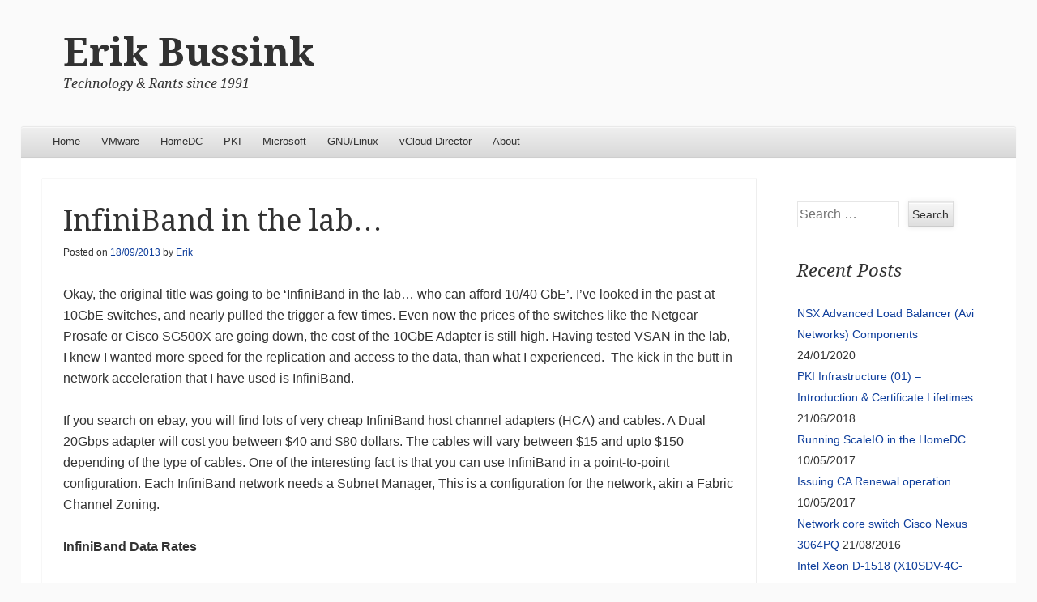

--- FILE ---
content_type: text/html; charset=UTF-8
request_url: https://www.bussink.ch/?p=1183
body_size: 9718
content:
<!DOCTYPE html>
<!--[if IE 8]>
<html id="ie8" lang="en-US">
<![endif]-->
<!--[if !(IE 8)]><!-->
<html lang="en-US">
<!--<![endif]-->
<head>
<meta charset="UTF-8" />
<meta name="viewport" content="width=device-width" />
<title>InfiniBand in the lab&#8230; | Erik Bussink</title>
<link rel="profile" href="https://gmpg.org/xfn/11" />
<link rel="pingback" href="https://www.bussink.ch/xmlrpc.php" />
<!--[if lt IE 9]>
	<script src="https://www.bussink.ch/wp-content/themes/able/js/html5.js" type="text/javascript"></script>
<![endif]-->

<meta name='robots' content='max-image-preview:large' />
<link rel='dns-prefetch' href='//cdn.jsdelivr.net' />
<link rel='dns-prefetch' href='//fonts.googleapis.com' />
<link rel='dns-prefetch' href='//s.w.org' />
<link rel="alternate" type="application/rss+xml" title="Erik Bussink &raquo; Feed" href="https://www.bussink.ch/?feed=rss2" />
<link rel="alternate" type="application/rss+xml" title="Erik Bussink &raquo; Comments Feed" href="https://www.bussink.ch/?feed=comments-rss2" />
<link rel="alternate" type="application/rss+xml" title="Erik Bussink &raquo; InfiniBand in the lab&#8230; Comments Feed" href="https://www.bussink.ch/?feed=rss2&#038;p=1183" />
		<script type="text/javascript">
			window._wpemojiSettings = {"baseUrl":"https:\/\/s.w.org\/images\/core\/emoji\/13.1.0\/72x72\/","ext":".png","svgUrl":"https:\/\/s.w.org\/images\/core\/emoji\/13.1.0\/svg\/","svgExt":".svg","source":{"concatemoji":"https:\/\/www.bussink.ch\/wp-includes\/js\/wp-emoji-release.min.js?ver=5.8.12"}};
			!function(e,a,t){var n,r,o,i=a.createElement("canvas"),p=i.getContext&&i.getContext("2d");function s(e,t){var a=String.fromCharCode;p.clearRect(0,0,i.width,i.height),p.fillText(a.apply(this,e),0,0);e=i.toDataURL();return p.clearRect(0,0,i.width,i.height),p.fillText(a.apply(this,t),0,0),e===i.toDataURL()}function c(e){var t=a.createElement("script");t.src=e,t.defer=t.type="text/javascript",a.getElementsByTagName("head")[0].appendChild(t)}for(o=Array("flag","emoji"),t.supports={everything:!0,everythingExceptFlag:!0},r=0;r<o.length;r++)t.supports[o[r]]=function(e){if(!p||!p.fillText)return!1;switch(p.textBaseline="top",p.font="600 32px Arial",e){case"flag":return s([127987,65039,8205,9895,65039],[127987,65039,8203,9895,65039])?!1:!s([55356,56826,55356,56819],[55356,56826,8203,55356,56819])&&!s([55356,57332,56128,56423,56128,56418,56128,56421,56128,56430,56128,56423,56128,56447],[55356,57332,8203,56128,56423,8203,56128,56418,8203,56128,56421,8203,56128,56430,8203,56128,56423,8203,56128,56447]);case"emoji":return!s([10084,65039,8205,55357,56613],[10084,65039,8203,55357,56613])}return!1}(o[r]),t.supports.everything=t.supports.everything&&t.supports[o[r]],"flag"!==o[r]&&(t.supports.everythingExceptFlag=t.supports.everythingExceptFlag&&t.supports[o[r]]);t.supports.everythingExceptFlag=t.supports.everythingExceptFlag&&!t.supports.flag,t.DOMReady=!1,t.readyCallback=function(){t.DOMReady=!0},t.supports.everything||(n=function(){t.readyCallback()},a.addEventListener?(a.addEventListener("DOMContentLoaded",n,!1),e.addEventListener("load",n,!1)):(e.attachEvent("onload",n),a.attachEvent("onreadystatechange",function(){"complete"===a.readyState&&t.readyCallback()})),(n=t.source||{}).concatemoji?c(n.concatemoji):n.wpemoji&&n.twemoji&&(c(n.twemoji),c(n.wpemoji)))}(window,document,window._wpemojiSettings);
		</script>
		<style type="text/css">
img.wp-smiley,
img.emoji {
	display: inline !important;
	border: none !important;
	box-shadow: none !important;
	height: 1em !important;
	width: 1em !important;
	margin: 0 .07em !important;
	vertical-align: -0.1em !important;
	background: none !important;
	padding: 0 !important;
}
</style>
	<link rel='stylesheet' id='wp-block-library-css'  href='https://www.bussink.ch/wp-includes/css/dist/block-library/style.min.css?ver=5.8.12' type='text/css' media='all' />
<link rel='stylesheet' id='able-style-css'  href='https://www.bussink.ch/wp-content/themes/able/style.css?ver=5.8.12' type='text/css' media='all' />
<link rel='stylesheet' id='droid-serif-css'  href='https://fonts.googleapis.com/css?family=Droid+Serif%3A400%2C700%2C400italic%2C700italic&#038;ver=5.8.12' type='text/css' media='all' />
<link rel='stylesheet' id='tablepress-default-css'  href='https://www.bussink.ch/wp-content/plugins/tablepress/css/build/default.css?ver=2.1.8' type='text/css' media='all' />
<script type='text/javascript' src='https://www.bussink.ch/wp-includes/js/jquery/jquery.min.js?ver=3.6.0' id='jquery-core-js'></script>
<script type='text/javascript' src='https://www.bussink.ch/wp-includes/js/jquery/jquery-migrate.min.js?ver=3.3.2' id='jquery-migrate-js'></script>
<link rel="https://api.w.org/" href="https://www.bussink.ch/index.php?rest_route=/" /><link rel="alternate" type="application/json" href="https://www.bussink.ch/index.php?rest_route=/wp/v2/posts/1183" /><link rel="EditURI" type="application/rsd+xml" title="RSD" href="https://www.bussink.ch/xmlrpc.php?rsd" />
<link rel="wlwmanifest" type="application/wlwmanifest+xml" href="https://www.bussink.ch/wp-includes/wlwmanifest.xml" /> 
<meta name="generator" content="WordPress 5.8.12" />
<link rel="canonical" href="https://www.bussink.ch/?p=1183" />
<link rel='shortlink' href='https://www.bussink.ch/?p=1183' />
<link rel="alternate" type="application/json+oembed" href="https://www.bussink.ch/index.php?rest_route=%2Foembed%2F1.0%2Fembed&#038;url=https%3A%2F%2Fwww.bussink.ch%2F%3Fp%3D1183" />
<link rel="alternate" type="text/xml+oembed" href="https://www.bussink.ch/index.php?rest_route=%2Foembed%2F1.0%2Fembed&#038;url=https%3A%2F%2Fwww.bussink.ch%2F%3Fp%3D1183&#038;format=xml" />
		<style type="text/css">
			body {
				background-image: none;
			}
		</style>
	</head>

<body data-rsssl=1 class="post-template-default single single-post postid-1183 single-format-standard right-sidebar chrome">
<div id="page" class="hfeed site">
	<div id="site-introduction">
		<h1 class="site-title"><a href="https://www.bussink.ch/" title="Erik Bussink" rel="home">Erik Bussink</a></h1>
		<h2 class="site-description">Technology &amp; Rants since 1991</h2>
	</div><!-- #site-title -->
	<div id="page-liner">
		<header id="masthead" class="site-header" role="banner">
			
			<nav role="navigation" class="site-navigation main-navigation">
				<h1 class="assistive-text">Menu</h1>
				<div class="assistive-text skip-link"><a href="#content" title="Skip to content">Skip to content</a></div>

				<div class="menu-my-main-menu-container"><ul id="menu-my-main-menu" class="menu"><li id="menu-item-1896" class="menu-item menu-item-type-custom menu-item-object-custom menu-item-home menu-item-1896"><a href="https://www.bussink.ch">Home</a></li>
<li id="menu-item-1897" class="menu-item menu-item-type-post_type menu-item-object-page menu-item-1897"><a href="https://www.bussink.ch/?page_id=656">VMware</a></li>
<li id="menu-item-1909" class="menu-item menu-item-type-taxonomy menu-item-object-category menu-item-1909"><a href="https://www.bussink.ch/?cat=253">HomeDC</a></li>
<li id="menu-item-1899" class="menu-item menu-item-type-post_type menu-item-object-page menu-item-1899"><a href="https://www.bussink.ch/?page_id=652">PKI</a></li>
<li id="menu-item-1900" class="menu-item menu-item-type-post_type menu-item-object-page menu-item-1900"><a href="https://www.bussink.ch/?page_id=650">Microsoft</a></li>
<li id="menu-item-1901" class="menu-item menu-item-type-post_type menu-item-object-page menu-item-1901"><a href="https://www.bussink.ch/?page_id=648">GNU/Linux</a></li>
<li id="menu-item-1902" class="menu-item menu-item-type-post_type menu-item-object-page menu-item-1902"><a href="https://www.bussink.ch/?page_id=654">vCloud Director</a></li>
<li id="menu-item-1908" class="menu-item menu-item-type-post_type menu-item-object-page menu-item-1908"><a href="https://www.bussink.ch/?page_id=1903">About</a></li>
</ul></div>			</nav><!-- .site-navigation .main-navigation -->
		</header><!-- #masthead .site-header -->

		<div id="main">
	<div id="primary" class="site-content">
		<div id="content" role="main">

		
			
<article id="post-1183" class="post-1183 post type-post status-publish format-standard has-post-thumbnail hentry category-hardware category-vmware">
	<header class="entry-header">
		<h1 class="entry-title">InfiniBand in the lab&#8230;</h1>

		<div class="entry-meta">
			Posted on <a href="https://www.bussink.ch/?p=1183" title="00:08" rel="bookmark"><time class="entry-date" datetime="2013-09-18T00:08:09+02:00" pubdate>18/09/2013</time></a><span class="byline"> by <span class="author vcard"><a class="url fn n" href="https://www.bussink.ch/?author=1" title="View all posts by Erik" rel="author">Erik</a></span></span>		</div><!-- .entry-meta -->
	</header><!-- .entry-header -->

	<div class="entry-content">
		<p>Okay, the original title was going to be &#8216;InfiniBand in the lab&#8230; who can afford 10/40 GbE&#8217;. I&#8217;ve looked in the past at 10GbE switches, and nearly pulled the trigger a few times. Even now the prices of the switches like the Netgear Prosafe or Cisco SG500X are going down, the cost of the 10GbE Adapter is still high. Having tested VSAN in the lab, I knew I wanted more speed for the replication and access to the data, than what I experienced.  The kick in the butt in network acceleration that I have used is InfiniBand.</p>
<p>If you search on ebay, you will find lots of very cheap InfiniBand host channel adapters (HCA) and cables. A Dual 20Gbps adapter will cost you between $40 and $80 dollars. The cables will vary between $15 and upto $150 depending of the type of cables. One of the interesting fact is that you can use InfiniBand in a point-to-point configuration. Each InfiniBand network needs a Subnet Manager, This is a configuration for the network, akin a Fabric Channel Zoning.</p>
<p><strong>InfiniBand Data Rates</strong></p>
<p>An InfiniBand link is a serial link operating at one of five data rates: single data rate (SDR), double data rate (DDR), quad data rate (QDR), fourteen data rate (FDR), and enhanced data rate (EDR).</p>
<ol>
<li>10 Gbps or Single Data Rate (SDR)</li>
<li>20 Gbps or Dual Data Rate (DDR)</li>
<li>40 Gbps or Quad Data Rate (QDR)</li>
<li>56 Gbps or Fourteen data rate (FDR)</li>
<li>100Gbps or Enhanced data rate (EDR)</li>
<li>In 2014 will see the announcement of High data rate (HDR)</li>
<li>And the roadmap continues with next data rate (NDR)</li>
</ol>
<p>There is a great entry <a title="InfiniBand" href="http://en.wikipedia.org/wiki/InfiniBand" target="_blank">InfiniBand on wikipedia</a> that discuss in larger terms the different signaling of InfiniBand.</p>
<p><strong>InfiniBand Host Channel Adapters</strong></p>
<p>Two weeks ago, I found a great lead, information and that pushed me to purchased 6 InfiniBand adapters.</p>
<div>
<div>
<div><img alt="Item picture" src="https://thumbs4.ebaystatic.com/d/l180/pict/251332688263_1.jpg" border="0" />  3x Mellanox InfiniBand MHGH28-XTC Dual Port DDR/CX4 (PCIe Gen2) at $50.</div>
</div>
</div>
<div>
<div>
<div><img alt="Item picture" src="https://thumbs4.ebaystatic.com/d/l180/pict/261282457107_1.jpg" border="0" /> 3x Mellanox InfiniBand MCX354A-FCBT CX354A Dual Port FDR/QDR  (PCIe Gen3) at $300.</div>
</div>
</div>
<p><strong>InfiniBand Physical Interconnection</strong></p>
<p>Early InfiniBand used copper CX4 cable for SDR and DDR rates with 4x ports — also commonly used to connect SAS (Serial Attached SCSI) HBAs to external (SAS) disk arrays. With SAS, this is known as an SFF-8470 connector, and is referred to as an &#8220;InfiniBand-style&#8221; Connector.</p>
<div>
<div>
<div><img alt="Item picture" src="https://thumbs3.ebaystatic.com/d/l180/pict/171033917406_1.jpg" border="0" /> Cisco 10GB CX4 to CX4 Infiniband Cable 1.5 m</div>
</div>
</div>
<p>The latest connectors used with up to QDR and FDR speeds 4x ports are QSFP (Quad SFP) and can be copper or fiber, depending on the length required.</p>
<p><strong>InfiniBand Switch</strong></p>
<p>While you can create a triangle configuration with 3 hosts using Dual Port cards like <a href="https://twitter.com/vladan" target="_blank">Vladan Sege</a>t (@Vladan) writes in his very interesting article <a title="Homelab Storage Network Speedup" href="http://www.vladan.fr/homelab-storage-network-speedup/" target="_blank">Homelab Storage Network Speed with InfiniBand</a> I wanted to see how a InfiniBand switch would work. I only invested in the following older Silverstorm 9024-CU24-ST2 that supports only 10Gbps SDR port. But it has 24x of them. <span style="text-decoration: underline;">Not bad for a $400 switch that supports 24x 10Gbps ports</span>.</p>
<div>
<div>
<div><img alt="Item picture" src="https://thumbs3.ebaystatic.com/d/l180/pict/111142162198_1.jpg" border="0" /></div>
<div>SilverStorm 10Gbps 24 port InfiniBand switch 9024-CU24-ST2</div>
</div>
</div>
<p>In my configuration each Dual Port Mellanox MHGH28-XTC (DDR Capable) will connect to my SilverStorm switch at only SDR 10Gbps speed, but I have two ports from each hosts. I can also increase the amount of hosts connected to the switch, and use a single Subnet Manager and single IPoIB (IP over InfiniBand) network addressing scheme. At the present time, I think this single IPoIB network addressing might be what is important for the implementation of VSAN in the lab.</p>
<p>Below you see the IB Port Statistics with three vSphere 5.1 hosts connected (1x cable per ESXi as I&#8217;m waiting on a 2nd batch of CX4 cables).</p>
<p><a href="https://www.bussink.ch/wp-content/uploads//2013/09/silverstorm_3_sdr_links.png"><img loading="lazy" class="alignnone size-full wp-image-1187" alt="Silverstorm 3x SDR Links" src="https://www.bussink.ch/wp-content/uploads//2013/09/silverstorm_3_sdr_links.png" width="800" height="327" srcset="https://www.bussink.ch/wp-content/uploads/2013/09/silverstorm_3_sdr_links.png 800w, https://www.bussink.ch/wp-content/uploads/2013/09/silverstorm_3_sdr_links-300x122.png 300w" sizes="(max-width: 800px) 100vw, 800px" /></a></p>
<p>The surprise I had when connecting to the SilverStorm 9024 switch is that it did not have the Subnet Manager. But thanks to <a href="https://twitter.com/hypervisor_fr" target="_blank">Raphael Schitz</a> (@hypervisor_fr) who has successfully with the work &amp; help of others (William Lam &amp; <a href="http://www.zemris.fer.hr/%7Esgros/sysadm/esxi_hacks.shtml" target="_blank">Stjepan Groš</a>) and great tools (<a href="http://www.v-front.de/2012/11/update-esxi5-community-packaging-tools.html" target="_blank">ESX Community Packaging Tool</a> by <a href="https://twitter.com/VFrontDe">Andreas Peetz</a> @vFrontDE), repackaged the <a href="https://www.openfabrics.org/linux-sources.html" target="_blank">OpenFabrics Enterprise Distribution OpenSM</a> (Subnet Manager) so that it can be loaded on vSphere 5.0 and vSphere 5.1. This vSphere installable VIB can be found in his blog article  <a title="InfiniBand@home votre homelab a 20Gbps" href="http://www.hypervisor.fr/?p=4662" target="_blank">InfiniBand@home votre homelab a 20Gbps</a> (In French).</p>
<p>The Link states in the screenshot above went to active, once the <strong>ib-Opensm</strong> was installed on the vSphere 5.1 hosts, the <strong>MTU</strong> was set and the <strong>partitions.conf</strong> configuration file written. Without Raphael&#8217;s ib-opensm, my InfiniBand switch would have been alone and not passed the IPoIB traffic in my lab.</p>
<p>&nbsp;</p>
<p><strong>Installing the InfiniBand Adapters in vSphere 5.1</strong></p>
<p>Here is the process I used to install the InfiniBand drivers after adding the Host Channel Adapters. You will need three files. The first is the InfiniBand OFED Driver for VMware vSphere 5.x from Mellanox. The 2nd is the</p>
<ol>
<li><a title="VMware Mellanox ConnectX driver" href="https://my.vmware.com/web/vmware/details/dt_esxi50_mellanox_connectx/dHRAYnRqdEBiZHAlZA==" target="_blank">VMware&#8217;s Mellanox 10Gb Ethernet driver supports products based on the Mellanox ConnectX Ethernet adapters</a></li>
<li><a title="InfiniBand OFED Drivers" href="http://www.mellanox.com/page/software_overview_ib" target="_blank">Mellanox InfiniBand OFED Driver for VMware vSphere 5.x</a></li>
<li><a title="ib-opensm-3.3.15.x86_64.vib" href="http://files.hypervisor.fr/zip/ib-opensm-3.3.15.x86_64.vib" target="_blank">OpenFabrics.org Enterprise Distribution&#8217;s OpenSM for VMware vSphere 5.1</a> packaged by <a href="https://twitter.com/hypervisor_fr" target="_blank">Raphael Schitz</a></li>
</ol>
<p>You will need to transfer these three packages to each vSphere 5.x host, and install them using the esxcli command line. Before installing the VMware Mellanox ConnectX dcrive, you need to unzip the file, as it&#8217;s the offline zip file you want to supply in the &#8216;esxcli software vib&#8217; install command. I push all the files via SSH in the /tmp folder. I recommend that the host be put in maintenance mode, as you will need to reboot after the drivers are installed.</p>
<p><a href="https://www.bussink.ch/wp-content/uploads//2013/09/esxcli_install_modules.png"><img loading="lazy" class="alignnone  wp-image-1189" alt="esxcli software vib install" src="https://www.bussink.ch/wp-content/uploads//2013/09/esxcli_install_modules.png" width="632" height="320" srcset="https://www.bussink.ch/wp-content/uploads/2013/09/esxcli_install_modules.png 1054w, https://www.bussink.ch/wp-content/uploads/2013/09/esxcli_install_modules-300x151.png 300w, https://www.bussink.ch/wp-content/uploads/2013/09/esxcli_install_modules-1024x518.png 1024w" sizes="(max-width: 632px) 100vw, 632px" /></a></p>
<p>The commands are</p>
<ul>
<li><strong>unzip mlx4_en-mlnx-1.6.1.2-471530.zip</strong></li>
<li><strong>esxcli software vib install -d /tmp/mlx4_en-mlnx-1.6.1.2-offline_bundle-471530.zip &#8211;no-sig-check</strong></li>
<li><strong>esxcli software vib install -d /tmp/MLNX-OFED-ESX-1.8.1.0.zip &#8211;no-sig-check</strong></li>
<li><strong>esxcli software vib install -v /tmp/ib-opensm-3.3.15.x86_64.vib &#8211;no-sig-check</strong></li>
</ul>
<p>Careful with the ib-opensm, the <strong>esxcli -d</strong> becomes a <strong>-v</strong> for the vib.</p>
<p>At this point, you will reboot the host. Once the host comes backup, there are two more commands you need to do. One is the set the MTU to 4092, and configure the OpenSM per adapter with the partitions.conf file.</p>
<p>The <strong>partitions.conf</strong> file is a simple one line file that contains the following config.</p>
<p>[button] Default=0x7fff,ipoib,mtu=5:ALL=full;[/button]</p>
<p><a href="https://www.bussink.ch/wp-content/uploads//2013/09/esci_set_ib_mtu_and_copy_partitions.conf_.png"><img loading="lazy" class="alignnone size-full wp-image-1190" alt="esxcli set IB mtu and copy partitions.conf" src="https://www.bussink.ch/wp-content/uploads//2013/09/esci_set_ib_mtu_and_copy_partitions.conf_.png" width="503" height="203" srcset="https://www.bussink.ch/wp-content/uploads/2013/09/esci_set_ib_mtu_and_copy_partitions.conf_.png 503w, https://www.bussink.ch/wp-content/uploads/2013/09/esci_set_ib_mtu_and_copy_partitions.conf_-300x121.png 300w" sizes="(max-width: 503px) 100vw, 503px" /></a></p>
<p>The commands are</p>
<ul>
<li><strong>esxcli system module paramters set -m=mlx4_core -p=mtu_4k=1</strong></li>
<li><strong>copy partitions.conf  /scratch/opensm/adapter_1_hca/</strong></li>
<li><strong>copy partitions.conf /scratch/opensm/adapter_2_hca/</strong></li>
</ul>
<p>At this point you will be able to configure the Mellanox Adapters in the vSphere Web Client (ConnectX for the MHGH28-XTC)</p>
<p><a href="https://www.bussink.ch/wp-content/uploads//2013/09/esxi_connectx_nic.png"><img loading="lazy" class="alignnone size-full wp-image-1191" alt="ESXi Network Adapter ConnectX" src="https://www.bussink.ch/wp-content/uploads//2013/09/esxi_connectx_nic.png" width="533" height="248" srcset="https://www.bussink.ch/wp-content/uploads/2013/09/esxi_connectx_nic.png 533w, https://www.bussink.ch/wp-content/uploads/2013/09/esxi_connectx_nic-300x139.png 300w" sizes="(max-width: 533px) 100vw, 533px" /></a></p>
<p>The vSwitch view is as follow</p>
<p><a href="https://www.bussink.ch/wp-content/uploads//2013/09/vswitch1_dual_vmnic_ib.jpg"><img loading="lazy" class="alignnone  wp-image-1196" alt="vSwitch1 Dual vmnic_ib" src="https://www.bussink.ch/wp-content/uploads//2013/09/vswitch1_dual_vmnic_ib.jpg" width="535" height="288" srcset="https://www.bussink.ch/wp-content/uploads/2013/09/vswitch1_dual_vmnic_ib.jpg 955w, https://www.bussink.ch/wp-content/uploads/2013/09/vswitch1_dual_vmnic_ib-300x161.jpg 300w" sizes="(max-width: 535px) 100vw, 535px" /></a></p>
<p>&nbsp;</p>
<p>Configure the Mellanox Adapter in the vSphere Clientand (ConnectX3 for the MCX354A-FCBT)</p>
<p><a href="https://www.bussink.ch/wp-content/uploads//2013/09/esxi_connectx3_nic.png"><img loading="lazy" class="alignnone  wp-image-1193" alt="ESXi Network Adapter ConnectX3" src="https://www.bussink.ch/wp-content/uploads//2013/09/esxi_connectx3_nic.png" width="632" height="266" srcset="https://www.bussink.ch/wp-content/uploads/2013/09/esxi_connectx3_nic.png 780w, https://www.bussink.ch/wp-content/uploads/2013/09/esxi_connectx3_nic-300x126.png 300w" sizes="(max-width: 632px) 100vw, 632px" /></a></p>
<p>I&#8217;m still waiting on the delivery of some QSFP Cable for the ConnectX Adapters. This config will be done in a triangular design until I find a QDR Switch of reasonable cost.</p>
<p>This article wouldn&#8217;t be complete without a bench mark. Here is the screenshot I quickly took from the vCenter Server Appliance, that I bumped to 4 vCPU and 22GB that I vMotioned between two hosts with SDR (10Gbps) connectivity.</p>
<p><a href="https://www.bussink.ch/wp-content/uploads//2013/09/vmotion_vcsa_22gb_memory.jpg"><img loading="lazy" class="alignnone  wp-image-1199" alt="vCSA 22GB vMotion at SDR speed" src="https://www.bussink.ch/wp-content/uploads//2013/09/vmotion_vcsa_22gb_memory.jpg" width="576" height="290" srcset="https://www.bussink.ch/wp-content/uploads/2013/09/vmotion_vcsa_22gb_memory.jpg 935w, https://www.bussink.ch/wp-content/uploads/2013/09/vmotion_vcsa_22gb_memory-300x151.jpg 300w" sizes="(max-width: 576px) 100vw, 576px" /></a></p>
<p>&nbsp;</p>
<p>This is where I&#8217;m going to stop for now.  Hope you enjoyed it.</p>
<p>&nbsp;</p>
<p>&nbsp;</p>
			</div><!-- .entry-content -->

	<footer class="entry-meta">
		This entry was posted in <a href="https://www.bussink.ch/?cat=11" rel="category">Hardware</a>, <a href="https://www.bussink.ch/?cat=9" rel="category">VMware</a>. Bookmark the <a href="https://www.bussink.ch/?p=1183" title="Permalink to InfiniBand in the lab&#8230;" rel="bookmark">permalink</a>.
			</footer><!-- .entry-meta -->
</article><!-- #post-## -->

				
		<nav role="navigation" id="nav-below" class="site-navigation post-navigation">
			<h1 class="assistive-text">Post navigation</h1>

							<div class="nav-previous"><a href="https://www.bussink.ch/?p=1159" rel="prev"><span class="meta-nav">&larr;</span> Expanding the lab and network reflexions</a></div>			
			<div class="nav-next"><a href="https://www.bussink.ch/?p=1213" rel="next">SQL Server firewall port for Domain and LocalSubnet <span class="meta-nav">&rarr;</span></a></div>		</nav><!-- #nav-below -->

	
			
		
		</div><!-- #content -->
	</div><!-- #primary .site-content -->



	<div id="tertiary" class="widget-area" role="complementary">
		<aside id="search-8" class="widget widget_search"><form method="get" id="searchform" action="https://www.bussink.ch/" role="search">
	<label for="s" class="assistive-text">Search</label>
	<input type="text" class="field" name="s" id="s" placeholder="Search &hellip;" />
	<input type="submit" class="submit" name="submit" id="searchsubmit" value="Search" />
</form></aside>
		<aside id="recent-posts-8" class="widget widget_recent_entries">
		<h1 class="widget-title">Recent Posts</h1>
		<ul>
											<li>
					<a href="https://www.bussink.ch/?p=2020">NSX Advanced Load Balancer (Avi Networks) Components</a>
											<span class="post-date">24/01/2020</span>
									</li>
											<li>
					<a href="https://www.bussink.ch/?p=661">PKI Infrastructure (01) &#8211; Introduction &#038; Certificate Lifetimes</a>
											<span class="post-date">21/06/2018</span>
									</li>
											<li>
					<a href="https://www.bussink.ch/?p=1831">Running ScaleIO in the HomeDC</a>
											<span class="post-date">10/05/2017</span>
									</li>
											<li>
					<a href="https://www.bussink.ch/?p=1847">Issuing CA Renewal operation</a>
											<span class="post-date">10/05/2017</span>
									</li>
											<li>
					<a href="https://www.bussink.ch/?p=1810">Network core switch Cisco Nexus 3064PQ</a>
											<span class="post-date">21/08/2016</span>
									</li>
											<li>
					<a href="https://www.bussink.ch/?p=1787">Intel Xeon D-1518 (X10SDV-4C-7TP4F) ESXi &#038; Storage server build notes</a>
											<span class="post-date">19/08/2016</span>
									</li>
											<li>
					<a href="https://www.bussink.ch/?p=1766">Supermicro X10SDV-4C-7TP4F server Bill-of-Materials</a>
											<span class="post-date">12/08/2016</span>
									</li>
											<li>
					<a href="https://www.bussink.ch/?p=1740">Enabling vRealize Log Insight agent on vRealize Automation 7 appliance</a>
											<span class="post-date">27/05/2016</span>
									</li>
											<li>
					<a href="https://www.bussink.ch/?p=1729">Intel NUC Skull Canyon (NUC6I7KYK) and ESXi 6.0</a>
											<span class="post-date">23/05/2016</span>
									</li>
											<li>
					<a href="https://www.bussink.ch/?p=1672">Using virtual synology in a scale out distributed storage architecture</a>
											<span class="post-date">25/04/2015</span>
									</li>
					</ul>

		</aside><aside id="archives-8" class="widget widget_archive"><h1 class="widget-title">Archives</h1>		<label class="screen-reader-text" for="archives-dropdown-8">Archives</label>
		<select id="archives-dropdown-8" name="archive-dropdown">
			
			<option value="">Select Month</option>
				<option value='https://www.bussink.ch/?m=202001'> January 2020 &nbsp;(1)</option>
	<option value='https://www.bussink.ch/?m=201806'> June 2018 &nbsp;(1)</option>
	<option value='https://www.bussink.ch/?m=201705'> May 2017 &nbsp;(2)</option>
	<option value='https://www.bussink.ch/?m=201608'> August 2016 &nbsp;(3)</option>
	<option value='https://www.bussink.ch/?m=201605'> May 2016 &nbsp;(2)</option>
	<option value='https://www.bussink.ch/?m=201504'> April 2015 &nbsp;(4)</option>
	<option value='https://www.bussink.ch/?m=201409'> September 2014 &nbsp;(3)</option>
	<option value='https://www.bussink.ch/?m=201405'> May 2014 &nbsp;(3)</option>
	<option value='https://www.bussink.ch/?m=201404'> April 2014 &nbsp;(1)</option>
	<option value='https://www.bussink.ch/?m=201403'> March 2014 &nbsp;(2)</option>
	<option value='https://www.bussink.ch/?m=201401'> January 2014 &nbsp;(2)</option>
	<option value='https://www.bussink.ch/?m=201311'> November 2013 &nbsp;(3)</option>
	<option value='https://www.bussink.ch/?m=201310'> October 2013 &nbsp;(6)</option>
	<option value='https://www.bussink.ch/?m=201309'> September 2013 &nbsp;(6)</option>
	<option value='https://www.bussink.ch/?m=201303'> March 2013 &nbsp;(2)</option>
	<option value='https://www.bussink.ch/?m=201302'> February 2013 &nbsp;(1)</option>
	<option value='https://www.bussink.ch/?m=201212'> December 2012 &nbsp;(1)</option>
	<option value='https://www.bussink.ch/?m=201211'> November 2012 &nbsp;(2)</option>
	<option value='https://www.bussink.ch/?m=201210'> October 2012 &nbsp;(2)</option>
	<option value='https://www.bussink.ch/?m=201207'> July 2012 &nbsp;(1)</option>
	<option value='https://www.bussink.ch/?m=201206'> June 2012 &nbsp;(1)</option>
	<option value='https://www.bussink.ch/?m=201205'> May 2012 &nbsp;(1)</option>
	<option value='https://www.bussink.ch/?m=201204'> April 2012 &nbsp;(1)</option>
	<option value='https://www.bussink.ch/?m=201203'> March 2012 &nbsp;(7)</option>
	<option value='https://www.bussink.ch/?m=201202'> February 2012 &nbsp;(5)</option>
	<option value='https://www.bussink.ch/?m=201201'> January 2012 &nbsp;(3)</option>
	<option value='https://www.bussink.ch/?m=201111'> November 2011 &nbsp;(1)</option>
	<option value='https://www.bussink.ch/?m=201103'> March 2011 &nbsp;(1)</option>
	<option value='https://www.bussink.ch/?m=201102'> February 2011 &nbsp;(1)</option>
	<option value='https://www.bussink.ch/?m=200908'> August 2009 &nbsp;(1)</option>
	<option value='https://www.bussink.ch/?m=200906'> June 2009 &nbsp;(1)</option>
	<option value='https://www.bussink.ch/?m=200903'> March 2009 &nbsp;(1)</option>
	<option value='https://www.bussink.ch/?m=200902'> February 2009 &nbsp;(1)</option>
	<option value='https://www.bussink.ch/?m=200901'> January 2009 &nbsp;(4)</option>
	<option value='https://www.bussink.ch/?m=200812'> December 2008 &nbsp;(3)</option>
	<option value='https://www.bussink.ch/?m=200811'> November 2008 &nbsp;(1)</option>
	<option value='https://www.bussink.ch/?m=200809'> September 2008 &nbsp;(2)</option>
	<option value='https://www.bussink.ch/?m=200808'> August 2008 &nbsp;(1)</option>
	<option value='https://www.bussink.ch/?m=200807'> July 2008 &nbsp;(1)</option>
	<option value='https://www.bussink.ch/?m=200806'> June 2008 &nbsp;(1)</option>
	<option value='https://www.bussink.ch/?m=200802'> February 2008 &nbsp;(1)</option>
	<option value='https://www.bussink.ch/?m=200801'> January 2008 &nbsp;(1)</option>
	<option value='https://www.bussink.ch/?m=200706'> June 2007 &nbsp;(3)</option>
	<option value='https://www.bussink.ch/?m=200705'> May 2007 &nbsp;(4)</option>
	<option value='https://www.bussink.ch/?m=200702'> February 2007 &nbsp;(2)</option>
	<option value='https://www.bussink.ch/?m=200701'> January 2007 &nbsp;(4)</option>
	<option value='https://www.bussink.ch/?m=200612'> December 2006 &nbsp;(3)</option>
	<option value='https://www.bussink.ch/?m=200401'> January 2004 &nbsp;(1)</option>
	<option value='https://www.bussink.ch/?m=200307'> July 2003 &nbsp;(1)</option>
	<option value='https://www.bussink.ch/?m=200304'> April 2003 &nbsp;(1)</option>
	<option value='https://www.bussink.ch/?m=200209'> September 2002 &nbsp;(1)</option>
	<option value='https://www.bussink.ch/?m=200011'> November 2000 &nbsp;(1)</option>
	<option value='https://www.bussink.ch/?m=200005'> May 2000 &nbsp;(2)</option>
	<option value='https://www.bussink.ch/?m=200003'> March 2000 &nbsp;(2)</option>
	<option value='https://www.bussink.ch/?m=199706'> June 1997 &nbsp;(1)</option>
	<option value='https://www.bussink.ch/?m=199704'> April 1997 &nbsp;(2)</option>
	<option value='https://www.bussink.ch/?m=199703'> March 1997 &nbsp;(2)</option>
	<option value='https://www.bussink.ch/?m=199605'> May 1996 &nbsp;(2)</option>
	<option value='https://www.bussink.ch/?m=199504'> April 1995 &nbsp;(2)</option>
	<option value='https://www.bussink.ch/?m=199503'> March 1995 &nbsp;(1)</option>
	<option value='https://www.bussink.ch/?m=199502'> February 1995 &nbsp;(1)</option>
	<option value='https://www.bussink.ch/?m=199412'> December 1994 &nbsp;(6)</option>
	<option value='https://www.bussink.ch/?m=199411'> November 1994 &nbsp;(1)</option>
	<option value='https://www.bussink.ch/?m=199409'> September 1994 &nbsp;(1)</option>
	<option value='https://www.bussink.ch/?m=199311'> November 1993 &nbsp;(1)</option>
	<option value='https://www.bussink.ch/?m=199211'> November 1992 &nbsp;(1)</option>
	<option value='https://www.bussink.ch/?m=199210'> October 1992 &nbsp;(1)</option>
	<option value='https://www.bussink.ch/?m=199208'> August 1992 &nbsp;(1)</option>
	<option value='https://www.bussink.ch/?m=199201'> January 1992 &nbsp;(1)</option>
	<option value='https://www.bussink.ch/?m=199109'> September 1991 &nbsp;(2)</option>

		</select>

<script type="text/javascript">
/* <![CDATA[ */
(function() {
	var dropdown = document.getElementById( "archives-dropdown-8" );
	function onSelectChange() {
		if ( dropdown.options[ dropdown.selectedIndex ].value !== '' ) {
			document.location.href = this.options[ this.selectedIndex ].value;
		}
	}
	dropdown.onchange = onSelectChange;
})();
/* ]]> */
</script>
			</aside><aside id="meta-8" class="widget widget_meta"><h1 class="widget-title">Meta</h1>
		<ul>
						<li><a href="https://www.bussink.ch/wp-login.php">Log in</a></li>
			<li><a href="https://www.bussink.ch/?feed=rss2">Entries feed</a></li>
			<li><a href="https://www.bussink.ch/?feed=comments-rss2">Comments feed</a></li>

			<li><a href="https://wordpress.org/">WordPress.org</a></li>
		</ul>

		</aside>	</div><!-- #tertiary -->

		</div><!-- #main -->

		<footer id="colophon" class="site-footer" role="contentinfo">
			
			<div class="site-info">
				<a href="http://wordpress.org/" title="A Semantic Personal Publishing Platform" rel="generator">Proudly powered by WordPress</a>
				<span class="sep"> | </span>
				Theme: Able by <a href="http://automattic.com/" rel="designer">Automattic</a>.			</div><!-- .site-info -->
		</footer><!-- #colophon .site-footer -->
	</div><!-- #page-liner -->
</div><!-- #page .hfeed .site -->

<script type='text/javascript' src='https://www.bussink.ch/wp-content/themes/able/js/small-menu.js?ver=20120206' id='able-small-menu-js'></script>
<script type='text/javascript' id='wp_slimstat-js-extra'>
/* <![CDATA[ */
var SlimStatParams = {"transport":"ajax","ajaxurl_rest":"https:\/\/www.bussink.ch\/index.php?rest_route=\/slimstat\/v1\/hit","ajaxurl_ajax":"https:\/\/www.bussink.ch\/wp-admin\/admin-ajax.php","ajaxurl_adblock":"https:\/\/www.bussink.ch\/request\/f5bbc9b6f4205e4523aa8bc61529bcdd\/","ajaxurl":"https:\/\/www.bussink.ch\/wp-admin\/admin-ajax.php","baseurl":"\/","dnt":"noslimstat,ab-item","ci":"YTo0OntzOjEyOiJjb250ZW50X3R5cGUiO3M6NDoicG9zdCI7czo4OiJjYXRlZ29yeSI7czo0OiIxMSw5IjtzOjEwOiJjb250ZW50X2lkIjtpOjExODM7czo2OiJhdXRob3IiO3M6NDoiZXJpayI7fQ--.0bd93f96c5a68516673ec3debe4e859b","wp_rest_nonce":"a58281d820"};
/* ]]> */
</script>
<script defer type='text/javascript' src='https://cdn.jsdelivr.net/wp/wp-slimstat/tags/5.3.5/wp-slimstat.min.js' id='wp_slimstat-js'></script>
<script type='text/javascript' src='https://www.bussink.ch/wp-includes/js/wp-embed.min.js?ver=5.8.12' id='wp-embed-js'></script>

</body>
</html>

--- FILE ---
content_type: text/html; charset=UTF-8
request_url: https://www.bussink.ch/wp-admin/admin-ajax.php
body_size: 27
content:
368834.e340418331d91c20e3bca14c490f4a66